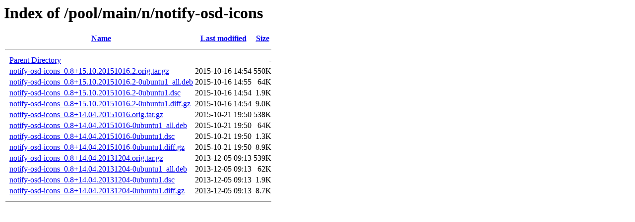

--- FILE ---
content_type: text/html;charset=utf-8
request_url: https://ubuntu-archive.mirror.serveriai.lt/pool/main/n/notify-osd-icons/?C=N;O=D
body_size: 584
content:
<!DOCTYPE HTML PUBLIC "-//W3C//DTD HTML 3.2 Final//EN">
<html>
 <head>
  <title>Index of /pool/main/n/notify-osd-icons</title>
 </head>
 <body>
<h1>Index of /pool/main/n/notify-osd-icons</h1>
  <table>
   <tr><th valign="top">&nbsp;</th><th><a href="?C=N;O=A">Name</a></th><th><a href="?C=M;O=A">Last modified</a></th><th><a href="?C=S;O=A">Size</a></th></tr>
   <tr><th colspan="4"><hr></th></tr>
<tr><td valign="top">&nbsp;</td><td><a href="/pool/main/n/">Parent Directory</a>                                            </td><td>&nbsp;</td><td align="right">  - </td></tr>
<tr><td valign="top">&nbsp;</td><td><a href="notify-osd-icons_0.8+15.10.20151016.2.orig.tar.gz">notify-osd-icons_0.8+15.10.20151016.2.orig.tar.gz</a>           </td><td align="right">2015-10-16 14:54  </td><td align="right">550K</td></tr>
<tr><td valign="top">&nbsp;</td><td><a href="notify-osd-icons_0.8+15.10.20151016.2-0ubuntu1_all.deb">notify-osd-icons_0.8+15.10.20151016.2-0ubuntu1_all.deb</a>      </td><td align="right">2015-10-16 14:55  </td><td align="right"> 64K</td></tr>
<tr><td valign="top">&nbsp;</td><td><a href="notify-osd-icons_0.8+15.10.20151016.2-0ubuntu1.dsc">notify-osd-icons_0.8+15.10.20151016.2-0ubuntu1.dsc</a>          </td><td align="right">2015-10-16 14:54  </td><td align="right">1.9K</td></tr>
<tr><td valign="top">&nbsp;</td><td><a href="notify-osd-icons_0.8+15.10.20151016.2-0ubuntu1.diff.gz">notify-osd-icons_0.8+15.10.20151016.2-0ubuntu1.diff.gz</a>      </td><td align="right">2015-10-16 14:54  </td><td align="right">9.0K</td></tr>
<tr><td valign="top">&nbsp;</td><td><a href="notify-osd-icons_0.8+14.04.20151016.orig.tar.gz">notify-osd-icons_0.8+14.04.20151016.orig.tar.gz</a>             </td><td align="right">2015-10-21 19:50  </td><td align="right">538K</td></tr>
<tr><td valign="top">&nbsp;</td><td><a href="notify-osd-icons_0.8+14.04.20151016-0ubuntu1_all.deb">notify-osd-icons_0.8+14.04.20151016-0ubuntu1_all.deb</a>        </td><td align="right">2015-10-21 19:50  </td><td align="right"> 64K</td></tr>
<tr><td valign="top">&nbsp;</td><td><a href="notify-osd-icons_0.8+14.04.20151016-0ubuntu1.dsc">notify-osd-icons_0.8+14.04.20151016-0ubuntu1.dsc</a>            </td><td align="right">2015-10-21 19:50  </td><td align="right">1.3K</td></tr>
<tr><td valign="top">&nbsp;</td><td><a href="notify-osd-icons_0.8+14.04.20151016-0ubuntu1.diff.gz">notify-osd-icons_0.8+14.04.20151016-0ubuntu1.diff.gz</a>        </td><td align="right">2015-10-21 19:50  </td><td align="right">8.9K</td></tr>
<tr><td valign="top">&nbsp;</td><td><a href="notify-osd-icons_0.8+14.04.20131204.orig.tar.gz">notify-osd-icons_0.8+14.04.20131204.orig.tar.gz</a>             </td><td align="right">2013-12-05 09:13  </td><td align="right">539K</td></tr>
<tr><td valign="top">&nbsp;</td><td><a href="notify-osd-icons_0.8+14.04.20131204-0ubuntu1_all.deb">notify-osd-icons_0.8+14.04.20131204-0ubuntu1_all.deb</a>        </td><td align="right">2013-12-05 09:13  </td><td align="right"> 62K</td></tr>
<tr><td valign="top">&nbsp;</td><td><a href="notify-osd-icons_0.8+14.04.20131204-0ubuntu1.dsc">notify-osd-icons_0.8+14.04.20131204-0ubuntu1.dsc</a>            </td><td align="right">2013-12-05 09:13  </td><td align="right">1.9K</td></tr>
<tr><td valign="top">&nbsp;</td><td><a href="notify-osd-icons_0.8+14.04.20131204-0ubuntu1.diff.gz">notify-osd-icons_0.8+14.04.20131204-0ubuntu1.diff.gz</a>        </td><td align="right">2013-12-05 09:13  </td><td align="right">8.7K</td></tr>
   <tr><th colspan="4"><hr></th></tr>
</table>
</body></html>
